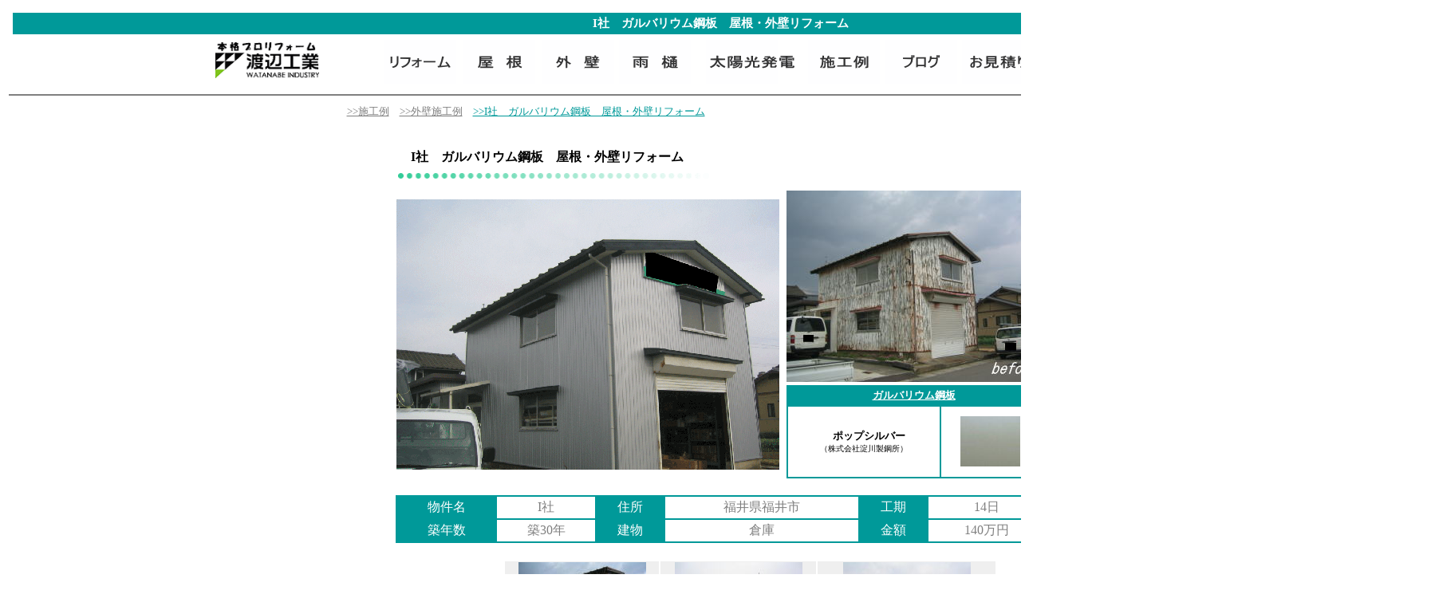

--- FILE ---
content_type: text/html
request_url: http://xn--estq0xfwd8q6b.xn--q9jyb4c/igaihekisekourei.html
body_size: 4006
content:
<!DOCTYPE HTML PUBLIC "-//W3C//DTD HTML 4.01 Transitional//EN" "http://www.w3.org/TR/html4/loose.dtd">
<html lang="ja">
<head>
<meta http-equiv="Content-Type" content="text/html; charset=Shift_JIS">
<meta http-equiv="Content-Style-Type" content="text/css">
<meta name="GENERATOR" content="JustSystems Homepage Builder Version 16.0.10.0 for Windows">
<title>ガルバリウム鋼板　外壁リフォーム</title>
</head>
<body link="#009999" vlink="#009999">
<table border="0" width="1785">
  <tbody>
    <tr>
      <td width="1760" align="center" style="color : gray;">
      <table border="0" width="1785">
        <tbody>
          <tr>
            <td align="center" valign="top" height="31" colspan="23">
            <table border="0">
        <tbody>
          <tr>
            <td height="25" width="1776" align="center" valign="middle" style="background-color : rgb(0, 153, 153);"><b><font size="-1" face="メイリオ"><font face="メイリオ"><font color="#ffffff" face="HGPｺﾞｼｯｸM" size="+1" style="font-size : 117%;"><font color="#ffffff" face="メイリオ">I社　ガルバリウム鋼板　屋根・外壁リフォーム</font></font></font></font></b></td>
            </tr>
          </tbody>
        </table>
        </td>
          </tr>
          <tr>
            <td align="right" valign="middle" height="58" colspan="11" width="148"><font color="#ff0000" size="-1">&nbsp;</font><font color="#ffffff" size="-1">福井</font><font color="#ff0000" size="-1">　</font><font color="#ffffff" size="-1">ガルバ鋼板　ニュー角波<br>
            施工例</font><font color="#ffffff"></font><font color="#ff0000">　</font></td>
            <td align="center" valign="middle" height="58" width="277"><a href="index.htm" target="_self"><img src="rogo" width="130" height="45" border="0" align="bottom" title="福井でリフォームするなら渡辺工業"></a>&nbsp;</td>
            <td align="center" height="58" width="95"><a href="rifo-mu.html" target="_self"><img src="button311117.gif" width="90" height="55" border="0" alt="リフォーム " title="リフォーム　福井"></a></td>
            <td align="center" height="58" width="95"><a href="yane.html" target="_self"><img src="button3111121.gif" width="90" height="55" border="0" alt="リフォーム " title="屋根"></a></td>
            <td align="center" height="58" width="95"><a href="gaiheki.html" target="_self"><img src="button3111131.gif" width="90" height="55" border="0" alt="リフォーム " title="外壁"></a></td>
            <td height="58" width="94"><a href="amatoi.html" target="_self"><img src="button3111141.gif" width="90" height="55" border="0" alt="リフォーム " align="middle" title="雨樋"></a></td>
            <td align="center" height="58" width="135"><a href="taiyoukoutop.html" target="_self"><img src="button3111151.gif" width="114" height="55" border="0" alt="リフォーム " title="太陽光発電　福井"></a></td>
            <td align="center" height="58" width="61"><a href="sekourei.html" target="_self"><img src="button3111161.gif" width="90" height="55" border="0" alt="施工例" title="施工例　福井"></a></td>
            <td align="center" height="58" width="95"><a href="http://ameblo.jp/w-kougyou/" target="_blank"><img src="button31111611.gif" width="90" height="55" border="0" alt="リフォーム " title="渡辺工業　ブログ"></a></td>
            <td align="center" height="58" width="47"><a href="http://form1.fc2.com/form/?id=244308 " target="_blank"><img src="button31111612.gif" width="90" height="55" border="0" alt="リフォーム " title="無料お見積もり・ご相談フォーム"></a></td>
            <td align="center" height="58" width="61"></td>
            <td align="center" height="58" width="276"><img src="free23.gif" border="0" width="49" height="37">&nbsp;&nbsp;&nbsp;<font size="+3" style="font-size : 200%;" color="#20c168" face="Arial">0120-804-220</font>&nbsp;</td>
            <td align="right" valign="middle" height="58" width="148">&nbsp;</td>
          </tr>
        </tbody>
      </table>
      <hr size="2" noshade style="color : rgb(0, 153, 153);background-color : rgb(0, 153, 153);">
      <table border="0" width="970">
        <tbody>
          <tr>
            <td width="809" align="left"><font face="HGPｺﾞｼｯｸM" style="color : rgb(0, 153, 153);" size="-1">　</font><font face="メイリオ" style="color : rgb(0, 153, 153);" size="-1"></font><font face="メイリオ" color="#808080" style="color : black;" size="-1"><font color="#808080" size="-1"><a target="_self" href="sekourei.html"><font style="color : #808080;" color="#808080" size="-1">&gt;&gt;施工例</font></a></font></font><font size="-1" face="メイリオ">　<font color="#009999" style="color : black;"><a target="_self" href="gaihekisekourei.html"><font style="color : #808080;" color="#808080" size="-1">&gt;&gt;外壁施工例</font></a></font>　</font><font face="メイリオ" color="#009999" style="color : black;" size="-1"><a target="_self" href="igaihekisekourei.html"><font style="color : #009999;" size="-1">&gt;&gt;I社　ガルバリウム鋼板　屋根・外壁リフォーム</font></a></font></td>
          </tr>
          <tr>
            <td align="left">&nbsp;</td>
          </tr>
        </tbody>
      </table>
      <table border="0" width="822">
          <tbody>
            <tr>
            <td align="left" valign="top">
            <table bgcolor="#FFFFFF" width="749">
              <tbody>
                <tr>
                  <td bgcolor="#FFFFFF" height="28" align="left" colspan="2" valign="bottom" width="743"><font color="#000000"><b><font color="#ffffff">　</font><font color="#000000" face="メイリオ">I社　ガルバリウム鋼板　屋根・外壁リフォーム</font>&nbsp;</b></font></td>
                </tr>
                  <tr>
                    <td bgcolor="#FFFFFF" align="left"><img src="8.gif" width="390" height="7" border="0"></td>
                    <td bgcolor="#FFFFFF" align="left">&nbsp;</td>
                </tr>
              </tbody>
            </table>
            </td>
          </tr>
        </tbody>
      </table>
      <table border="0" width="819">
        <tbody>
          <tr>
            <td align="left" valign="middle" height="235" width="452" rowspan="2"><img src="i01" border="0" width="480" height="339"></td>
            <td align="center" valign="top" height="118" width="335"><img src="12212.jpg" border="0" width="320" height="240"></td>
            </tr>
            <tr>
              <td height="117" width="335" align="center" valign="top">
            <table border="0" width="320" bgcolor="#009999">
                <tbody>
                  <tr>
                  <td bgcolor="#009999" height="21" colspan="2" align="center"><a href="finesteel.html" target="_self"><font size="-1"><b><font color="#ffffff" face="メイリオ" size="-1">ガルバリウム鋼板</font></b></font></a></td>
                </tr>
                  <tr>
                  <td height="86" bgcolor="#FFFFFF" width="188" align="center"><font color="#000000" face="メイリオ"><font size="-1"><b>　ポップシルバー<br>
                  </b></font></font><font color="#000000" size="1" face="メイリオ">（株式会社淀川製鋼所）</font><font color="#666666" size="1" face="HGPｺﾞｼｯｸM"><br>
                  </font></td>
                  <td height="86" bgcolor="#FFFFFF" align="center" width="122"><img src="641.jpg" width="75" height="63" border="0"></td>
                </tr>
                </tbody>
              </table>
            </td>
            </tr>
          </tbody>
    </table>
      <br>
      <table border="0" width="815" height="60" bgcolor="#009999">
          <tbody>
            <tr>
            <td bgcolor="#009999" align="center"><font face="メイリオ" color="#ffffff">物件名</font></td>
            <td bgcolor="#FFFFFF" align="center"><font face="メイリオ">I社</font></td>
            <td bgcolor="#009999" align="center"><font face="メイリオ" color="#ffffff">住所</font></td>
            <td bgcolor="#FFFFFF" align="center"><font face="メイリオ">福井県福井市</font></td>
            <td bgcolor="#009999" align="center"><font face="メイリオ" color="#ffffff">工期</font></td>
            <td bgcolor="#FFFFFF" align="center"><font face="メイリオ">14日</font></td>
          </tr>
            <tr>
            <td bgcolor="#009999" align="center"><font face="メイリオ" color="#ffffff">築年数</font></td>
            <td bgcolor="#FFFFFF" align="center"><font face="メイリオ">築30年</font></td>
            <td bgcolor="#009999" align="center"><font face="メイリオ" color="#ffffff">建物</font></td>
            <td bgcolor="#FFFFFF" align="center"><font face="メイリオ">倉庫</font></td>
            <td bgcolor="#009999" align="center"><font face="メイリオ" color="#ffffff">金額</font></td>
            <td bgcolor="#FFFFFF" align="center"><font face="メイリオ">140万円</font></td>
          </tr>
          </tbody>
        </table>
      <br>
        <table border="0" width="699">
      <tbody>
        <tr>
          <td align="right">
            <table border="0" bgcolor="#ffffff" width="619">
            <tbody>
              <tr>
                  <td bgcolor="#efefef" width="158" height="54" align="center"><img src="i9563" width="160" height="120" border="0"></td>
                  <td bgcolor="#efefef" width="162" height="54" align="center"><img src="i13145" width="160" height="120" border="0"></td>
                  <td bgcolor="#efefef" height="54" align="center" width="184"><img src="i123654" width="160" height="120" border="0"></td>
                </tr>
            </tbody>
          </table>
            </td>
        </tr>
      </tbody>
    </table>
      <table border="0">
          <tbody>
            <tr>
              <td><br>
            </td>
            </tr>
          </tbody>
        </table>
        <table border="0" width="825" bgcolor="#FFFFFF">
          <tbody>
            <tr>
              <td bgcolor="#FFFFFF" align="left" valign="top" style="color : rgb(102, 102, 102);">&nbsp;<img src="8.gif" width="390" height="7" border="0"></td>
            </tr>
            <tr>
              <td bgcolor="#FFFFFF" align="left" valign="top" style="color : rgb(102, 102, 102);" height="80"><font face="HGPｺﾞｼｯｸM" color="#666666" size="-1">　<br>
            <br>
            </font><font face="メイリオ" color="#666666">　　築30年のI社様倉庫棟は過去にペンキで上塗りをした跡があり、塗装の剥がれと錆で外壁・屋根<br>
            　　ともにボロボロになってしまっていました。塗装による一時補修は簡単ですが数年経てばまた塗<br>
            　　りなおさなければいけません。今回は思い切って塗装ではなく耐久性に優れた『ガルバ鋼板』に<br>
            　　貼替えてしまう事にしました。足場を組み、錆びてボロボロだった既存外壁を撤去。『ガルバ鋼』<br>
            　　ニュー角波貼で仕上げました！ポップシルバーというとても明るいシルバーでまるで新築のように<br>
            　　輝く倉庫棟が完成しました！<br>
            　　</font><font face="HGPｺﾞｼｯｸM" color="#666666" size="-1"><br>
            　　 </font><br>
            <font color="#0000cc" face="Andalus"><span style='font-size:11.0pt;font-family:"ＭＳ Ｐゴシック";mso-ascii-font-family:Calibri;
mso-fareast-font-family:"ＭＳ Ｐゴシック";mso-bidi-font-family:+mn-cs;mso-ascii-theme-font:
minor-latin;mso-fareast-theme-font:minor-fareast;mso-bidi-theme-font:minor-bidi;
color:white;mso-color-index:14;language:ja;text-combine:letters;mso-style-textfill-type:
solid;mso-style-textfill-fill-themecolor:light1;mso-style-textfill-fill-color:
white;mso-style-textfill-fill-alpha:100.0%'></span></font></td>
            </tr>
            <tr>
              <td bgcolor="#FFFFFF" align="right" valign="top" style="color : rgb(102, 102, 102);">&nbsp;<img src="81.gif" width="390" height="7" border="0"></td>
          </tr>
        </tbody>
      </table>
      <p style="language:ja;line-height:normal;margin-top:0pt;margin-bottom:0pt;
margin-left:0in;margin-right:0in;text-indent:0in;text-align:left;mso-vertical-align-alt:
auto;mso-line-break-override:none;word-break:normal;punctuation-wrap:hanging"><span style='font-size:
11.0pt;font-family:"ＭＳ Ｐゴシック";mso-ascii-font-family:Calibri;mso-fareast-font-family:
"ＭＳ Ｐゴシック";mso-bidi-font-family:+mn-cs;mso-ascii-theme-font:minor-latin;
mso-fareast-theme-font:minor-fareast;mso-bidi-theme-font:minor-bidi;color:white;
mso-color-index:14;language:ja;text-combine:letters;mso-style-textfill-type:
solid;mso-style-textfill-fill-themecolor:light1;mso-style-textfill-fill-color:
white;mso-style-textfill-fill-alpha:100.0%'></span></p>

<br>
      <hr size="2" noshade style="color : rgb(0, 153, 153);background-color : rgb(0, 153, 153);">
      <br>
      <span class="sub_menu"><font face="メイリオ" size="1"><a href="index.htm" target="_self"><font color="#666666" size="-2">トップ</font></a>　<font color="#666666" size="-2">|</font>　<a href="kaisyagaiyou.html" target="_self"><font color="#666666" size="-2">会社概要</font></a>　<font color="#666666" size="-2">|</font>　<a href="kyuujin.html" target="_self"><font color="#666666" size="-2">求人情報</font></a>　<font color="#666666" size="-2">|</font>　<a href="http://ameblo.jp/w-kougyou/" target="_blank"><font color="#666666" size="-2">ブログ</font></a>　<font color="#666666" size="-2">|</font>　<a href="http://form1.fc2.com/form/?id=244308 " target="_blank"><font color="#666666" size="-2">お問い合せ</font></a></font> </span><BR>
<font size="3"><SPAN class="sub_menu"><a target="_self" href="index.htm"><span class="sub_menu"></span></a></SPAN></font><SPAN class="sub_menu"><font color="#000000" size="3"><font size="2" style="font-size : 83%;"><font color="#666666"><font face="メイリオ" size="-2" style="font-size : 67%;">Copyright (C) 2014 渡辺工業 All Rights Reserved</font></font></font></font></SPAN><br>
      <font color="#ffffff">福井で外壁リフォームするなら渡辺工業</font></td>
    </tr>
  </tbody>
</table>
<noscript></noscript><script type="text/javascript"><!--
var _JustAnalyticsConfig = {
	'siteid': '41913',
	'domain': '渡辺工業.みんな',
	'path': '/',
	'filepath': '/igaihekisekourei.html'
};
// -->
</script><script type="text/javascript" src="http://tracker.kantan-access.com/js/ja.js"></script><noscript><img width="1" height="1" alt="" src="http://tracker.kantan-access.com/jana_tracker/track4ns.gif?sid=41913&t=%83K%83%8B%83o%83%8A%83E%83%80%8D%7C%94%C2%81@%8AO%95%C7%83%8A%83t%83H%81%5B%83%80&p=%2Figaihekisekourei.html&cs=Shift_JIS"></noscript></body>
</html>